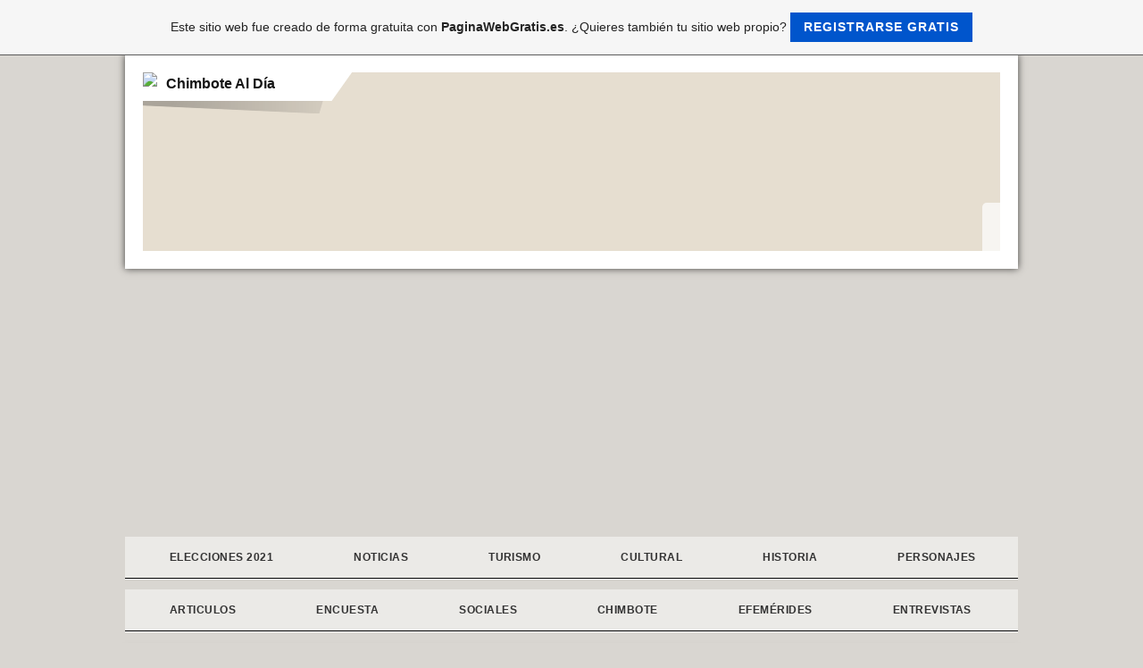

--- FILE ---
content_type: text/html; charset=ISO-8859-15
request_url: https://empendedor.es.tl/TURISMO.htm
body_size: 20723
content:
<!DOCTYPE html>    

<!--[if lt IE 7]> <html class="no-js lt-ie9 lt-ie8 lt-ie7" lang="es"> <![endif]-->
<!--[if IE 7]>    <html class="no-js lt-ie9 lt-ie8" lang="es"> <![endif]-->
<!--[if IE 8]>    <html class="no-js lt-ie9" lang="es"> <![endif]-->
<!--[if gt IE 8]><!--> <html lang="es"> <!--<![endif]-->
<head>
    <meta charset="utf-8" />
       <meta name="viewport" content="width=device-width, width=960" />
    <title>Chimbote En La Web - TURISMO</title>
    <link rel="stylesheet" type="text/css" href="//theme.webme.com/designs/clean/css/default3.css" />
            <script type="text/javascript">
        var dateTimeOffset = new Date().getTimezoneOffset();
        
        function getElementsByClassNameLocalTimeWrapper() {
            return document.getElementsByClassName("localtime");
        }
        
        (function () {
            var onload = function () {
                var elementArray = new Array();
                
                if (document.getElementsByClassName) {
                    elementArray = getElementsByClassNameLocalTimeWrapper();
                } else {
                    var re = new RegExp('(^| )localtime( |$)');
                    var els = document.getElementsByTagName("*");
                    for (var i=0,j=els.length; i<j; i++) {
                        if (re.test(els[i].className))
                            elementArray.push(els[i]);
                    }
                }
                
                for (var i = 0; i < elementArray.length; i++) {    
                    var timeLocal = new Date(parseInt(elementArray[i].getAttribute("data-timestamp")));
                    var hour = timeLocal.getHours();
                    var ap = "am";
                    if (hour > 11) {
                        ap = "pm";
                    }
                    else if (hour > 12) {
                        hour = hour - 12;
                    }
                    
                    var string = elementArray[i].getAttribute("data-template");
                    string = string.replace("[Y]", timeLocal.getFullYear());
                    string = string.replace("[m]", ('0' + (timeLocal.getMonth() + 1)).slice(-2));
                    string = string.replace("[d]", ('0' + timeLocal.getDate()).slice(-2));
                    string = string.replace("[H]", ('0' + timeLocal.getHours()).slice(-2));
                    string = string.replace("[g]", ('0' + hour).slice(-2));
                    string = string.replace("[i]", ('0' + timeLocal.getMinutes()).slice(-2));
                    string = string.replace("[s]", ('0' + timeLocal.getSeconds()).slice(-2));
                    string = string.replace("[a]", ap);
                    elementArray[i].childNodes[0].nodeValue = string;
                }
            };
            
            if (window.addEventListener)
                window.addEventListener("DOMContentLoaded", onload);
            else if (window.attachEvent)
                window.attachEvent("onload", onload);
        })();
        </script><link rel="canonical" href="https://empendedor.es.tl/TURISMO.htm" />
<link rel="icon" href="https://wtheme.webme.com/img/main/favicon.ico" type="image/x-icon">
<link rel="shortcut icon" type="image/x-icon" href="https://wtheme.webme.com/img/main/favicon.ico" />
<link type="image/x-icon" href="https://wtheme.webme.com/img/main/favicon.ico" />
<link href="https://wtheme.webme.com/img/main/ios_icons/apple-touch-icon.png" rel="apple-touch-icon" />
<link href="https://wtheme.webme.com/img/main/ios_icons/apple-touch-icon-76x76.png" rel="apple-touch-icon" sizes="76x76" />
<link href="https://wtheme.webme.com/img/main/ios_icons/apple-touch-icon-120x120.png" rel="apple-touch-icon" sizes="120x120" />
<link href="https://wtheme.webme.com/img/main/ios_icons/apple-touch-icon-152x152.png" rel="apple-touch-icon" sizes="152x152" />
<meta name="description" content="P&#225;gina sociocultural e informativa de la ciudad de Chimbote y la regi&#243;n Ancash." />
<meta name="keywords" content="turismo en chimbote, hoteles de chimbote, empresas de chimbote, diversion en chimbote, discotecas, playas.directorio telefonico, deporte, cultura,  historia de chimbote.actualidad, moda, espect&#225;culo." />
<meta name="author" content="Juan  Bazan" />
<meta name="robots" content="index,follow" />
<meta property="og:title" content="Chimbote En La Web - TURISMO" />
<meta property="og:image" content="https://theme.webme.com/designs/clean/screen.jpg" />
<meta name="google-adsense-platform-account" content="ca-host-pub-1483906849246906">
<meta name="google-adsense-account" content="ca-pub-6031514204455951"><script>
    function WebmeLoadAdsScript() {
    function loadGA() {
        if (!document.querySelector('script[src*="pagead2.googlesyndication.com"]')) {
            let script = document.createElement('script');
            script.async = true;
            script.src = "//pagead2.googlesyndication.com/pagead/js/adsbygoogle.js?client=ca-pub-6031514204455951&host=ca-host-pub-1483906849246906";
            script.setAttribute('data-ad-host', 'ca-host-pub-1483906849246906');
            script.setAttribute('data-ad-client', 'ca-pub-6031514204455951');
            script.crossOrigin = 'anonymous';
            document.body.appendChild(script);
        }
    }        ['CookieScriptAcceptAll', 'CookieScriptAccept', 'CookieScriptReject', 'CookieScriptClose', 'CookieScriptNone'].forEach(function(event) {
            window.addEventListener(event, function() {
                loadGA();
            });
        });

        let adStorageStatus = null;
        
        if (window.dataLayer && Array.isArray(window.dataLayer)) {
            for (let i = window.dataLayer.length - 1; i >= 0; i--) {
                const item = window.dataLayer[i];
                
                // it always sets a 'default' in our case that will always be 'denied', we only want to check for the 'consent update'
                if (item && typeof item === 'object' && typeof item.length === 'number' && item[0] === 'consent' && item[1] === 'update' && item[2] && typeof item[2].ad_storage === 'string') {
                    adStorageStatus = item[2].ad_storage;
                    break; 
                }
            }
    
            if (adStorageStatus === 'granted') {
                loadGA();
            } 
            else if (adStorageStatus === 'denied') {
                loadGA();
            }
        }
    }
</script><script>
    document.addEventListener('DOMContentLoaded', function() {
        WebmeLoadAdsScript();
        window.dispatchEvent(new Event('CookieScriptNone'));
    });
</script>    <style type="text/css">
    #content {
        min-width: 1000px;
        min-height: 600px;        
    }
        #header-image {
        background-image: url('//img.webme.com/pic/e/empendedor/anigifparapaginaweb.gif');
    }
        #masthead #header-image {
        height: 200px;
    }
        #secondmenu a, #access a, #access li > b, #secondmenu li > b {
        background-image: url('//img.webme.com/pic/e/empendedor/Chimbotealdiafjj.png');
    }
    
    #secondmenu li > b {
        color: #333333;
        display: block;
        line-height: 40px;
        padding: 0 35px 0 40px;
        text-decoration: none;
        background-repeat: no-repeat;
        background-position: 10px 50%;
    }
        #access li:hover > a,
    #access li > b:hover,
    #access a:focus {
        background-image: url('//theme.webme.com/designs/clean/arrows/gray_down.png');
    }    
    #access .active > a {
        background-image: url('//theme.webme.com/designs/clean/arrows/gray_down.png');
    }
    
    #access li > b {
        color: #333333;
        display: block;
        letter-spacing: 1px;
        line-height: 47px;
        margin-bottom: 12px;
        padding: 0 35px 0 50px;
        text-decoration: none;
        text-transform: uppercase;
        background-repeat: no-repeat;
        background-position: 20px 50%;
    }
    
        h1, h1 a {
        color: #141414;
    }
    #masthead #claim .site-description {
        color:#141414;
    }
        a {
        color: #0A62FA;
        text-decoration: none;
    }
       
    body {
        background-image: url('//img.webme.com/pic/e/empendedor/fb159.gif');
    } 
            </style>    
</head>
<body class="sidebar">
    <div id="stage">
        <div id="masthead">
            <div id="inner-masthead">
                <div id="claim">
                    <div id="inner-claim">
                        <img class="logo" src="//img.webme.com/pic/e/empendedor/Chimbotealdia.jpg">                        <div class="site-title"></div>
                        <div class="site-description">Chimbote Al D&#237;a</div>
                    </div>
                </div>
                <div id="header-image">
                </div>
                                <div id="likeButton">
                    <div id="fb-root"></div>
<script async defer crossorigin="anonymous" src="https://connect.facebook.net/en_US/sdk.js#xfbml=1&version=v11.0&appId=339062219495910"></script>
<div class="fb-like" data-href="http%3A%2F%2Fempendedor.es.tl" data-width="120" data-layout="button_count" data-action="like" data-size="small" data-share="false" ></div>                </div>
                            </div>
        </div>

          
        <div id="access">      
            <ul class="main-menu">
                
<li>
                    <a href="/ELECCIONES-2021.htm"><b>ELECCIONES 2021</b></a>
                    
                    </li>
<li>
                    <a href="/NOTICIAS.htm"><b>NOTICIAS</b></a>
                    <ul class="main-menu">
                            <li>
                            <a href="/Ampl%EDan-estado-de-emergencia-por-45-dias-m%E1s-en-las-provincias-del-Santa-y-Casma.htm">Ampl&#237;an estado de emergencia por 45 dias m&#225;s en las provincias del Santa y Casma</a>    
                            </li>                        

                            <li>
                            <a href="/Incendio-en-Chimbote-.htm">Incendio en Chimbote </a>    
                            </li>                        

                            <li>
                            <a href="/Ex-presidente-Toledo-en-Chimbote.htm">Ex presidente Toledo en Chimbote</a>    
                            </li>                        

                            <li>
                            <a href="/USP--ADQUIERE-VIDEOPROYECTORES-VALORIZADOS-EN-MEDIO-MILLON-DE-SOLES.htm">USP  ADQUIERE VIDEOPROYECTORES VALORIZADOS EN MEDIO MILLON DE SOLES</a>    
                            </li>                        

                            <li>
                            <a href="/Piden-ayuda-para-Chimbotana-condenada-en-EEUU.htm">Piden ayuda para Chimbotana condenada en EEUU</a>    
                            </li>                        

                            <li>
                            <a href="/Pretenden-cambiar-el-Escudo-de-Chimbote.htm">Pretenden cambiar el Escudo de Chimbote</a>    
                            </li>                        

                            <li>
                            <a href="/Denuncian-aparente-complicidad-de-los-Bancos-en-Robo.htm">Denuncian aparente complicidad de los Bancos en Robo</a>    
                            </li>                        

                            <li>
                            <a href="/LAS-55-MEJORES-UNIVERSIDADES-DEL-PERU.htm">LAS 55 MEJORES UNIVERSIDADES DEL PERU</a>    
                            </li>                        

                            <li>
                            <a href="/Conmocion-en-Chimbote.htm">Conmocion en Chimbote</a>    
                            </li>                        

                            <li>
                            <a href="/M%E1s-de-50-ni%F1os-estudian-en-un-mercado-hace-10-meses.htm">M&#225;s de 50 ni&#241;os estudian en un mercado hace 10 meses</a>    
                            </li>                        

                            <li>
                            <a href="/Asi-van-los-resultado-en-nuestra-encuesta.htm">Asi van los resultado en nuestra encuesta</a>    
                            </li>                        

                            <li>
                            <a href="/Exportaciones-acu%EDcolas-crecieron-39%25.htm">Exportaciones acu&#237;colas crecieron 39%</a>    
                            </li>                        

                            <li>
                            <a href="/PROPONEN-NO-REELECCI%D3N-DE-PRESIDENTES-Y-VICEPRESIDENTES-REGIONALES.htm">PROPONEN NO REELECCI&#211;N DE PRESIDENTES Y VICEPRESIDENTES REGIONALES</a>    
                            </li>                        

                            <li>
                            <a href="/Escucha-la-breve-comunicaci%F3n-y-saque-sus-conclusiones-.-.htm">Escucha la breve comunicaci&#243;n y saque sus conclusiones.</a>    
                            </li>                        

                            <li>
                            <a href="/Vivienda-afectada-por-Maretazo.htm">Vivienda afectada por Maretazo</a>    
                            </li>                        

                            <li>
                            <a href="/Arque%F3logo-Chimbotano-Jorge-Quijano-Rojas-es-designado-director-del-Proyecto-Arqueol%F3gico-Mocollope.htm">Arque&#243;logo Chimbotano Jorge Quijano Rojas es designado director del Proyecto Arqueol&#243;gico Mocollope</a>    
                            </li>                        

                            <li>
                            <a href="/Proponen-crear-el-D%EDa-Nacional-del-Turismo.htm">Proponen crear el D&#237;a Nacional del Turismo</a>    
                            </li>                        

                            <li>
                            <a href="/Ancash-tiene-en-sus-cuentas-741-millones-seg%FAn-el-MEF.htm">Ancash tiene en sus cuentas 741 millones seg&#250;n el MEF</a>    
                            </li>                        

                            <li>
                            <a href="/Indignaci%F3n-que-no-une.htm">Indignaci&#243;n que no une</a>    
                            </li>                        

                            <li>
                            <a href="/Nick-en-Chimbote-11-de-octubre.htm">Nick en Chimbote 11 de octubre</a>    
                            </li>                        

                            <li>
                            <a href="/Asaltan-bus-de-Am-e2-rica-Expres-en-Supe.htm">Asaltan bus de Am&#233;rica Expres en Supe</a>    
                            </li>                        

                            <li>
                            <a href="/Colectivo-choca-con-moto-Lineal-en-el-Carmen.htm">Colectivo choca con moto Lineal en el Carmen</a>    
                            </li>                        

                            <li>
                            <a href="/Chimbote-se-desangra-sin-que-las-autoridades-hagan-algo-por-evitarlo-.--.htm">Chimbote se desangra sin que las autoridades hagan algo por evitarlo. </a>    
                            </li>                        

                            <li>
                            <a href="/GRA-busca-operador-privado-para-terminal-de-Chimbote.htm">GRA busca operador privado para terminal de Chimbote</a>    
                            </li>                        

                            <li>
                            <a href="/Abogado-Arroyo-Guevara--aclara-al-diario-de-Chimbote-.htm">Abogado Arroyo Guevara  aclara al diario de Chimbote </a>    
                            </li>                        

                            <li>
                            <a href="/Empresario-denuncia-que-es-extorsionado.htm">Empresario denuncia que es extorsionado</a>    
                            </li>                        

                            <li>
                            <a href="/Reportaje-sobre-criminalidad-en-Chimbote-.htm">Reportaje sobre criminalidad en Chimbote </a>    
                            </li>                        

                            <li>
                            <a href="/Asalto-a-Caja-Trujillo.htm">Asalto a Caja Trujillo</a>    
                            </li>                        

                            <li>
                            <a href="/Proponen-usar-gravamen-en-obras-para-las-regiones.htm">Proponen usar gravamen en obras para las regiones</a>    
                            </li>                        

                            <li>
                            <a href="/-Sheyla-Bazalar-en-la-Voz-del-Peru.htm"> Sheyla Bazalar en la Voz del Peru</a>    
                            </li>                        

                            <li>
                            <a href="/Ministerio-P%FAblico-abre-investigaci%F3n-en-Chimbote%2C-por-la-matanza-de-delfines.htm">Ministerio P&#250;blico abre investigaci&#243;n en Chimbote, por la matanza de delfines</a>    
                            </li>                        

                            <li>
                            <a href="/Camar%F3grafo-graba-su-propia-muerte.htm">Camar&#243;grafo graba su propia muerte</a>    
                            </li>                        

                            <li>
                            <a href="/Proyecto-de-ley-busca-prevenir-los-delitos-en-motos-lineales.htm">Proyecto de ley busca prevenir los delitos en motos lineales</a>    
                            </li>                        

                            <li>
                            <a href="/Cae-ped%F3filo-que-secuestr%F3-a-dos-ni%F1as-en-el-P-.-J-.--3-de-octubre-en-Nvo-.--Chimbote.htm">Cae ped&#243;filo que secuestr&#243; a dos ni&#241;as en el P.J. 3 de octubre en Nvo. Chimbote</a>    
                            </li>                        

                            <li>
                            <a href="/VIDEO-.--Jack-Castillo-reaparece-en-la-televisi%F3n-y-admite-que-amenaz%F3-a-fiscal-asesinado.htm">VIDEO. Jack Castillo reaparece en la televisi&#243;n y admite que amenaz&#243; a fiscal asesinado</a>    
                            </li>                        

                            <li>
                            <a href="/Nace-robusto-beb-e2--con-casi-seis-kilos-de-peso.htm">Nace robusto beb&#233; con casi seis kilos de peso</a>    
                            </li>                        

                            <li>
                            <a href="/ven-muere-en-accidente-cuando-regresaba-de-balneario.htm">ven muere en accidente cuando regresaba de balneario</a>    
                            </li>                        

                            <li>
                            <a href="/Anonymous-Per%FA-hacke%F3-web-de-la-Presidencia-de-la-Rep%FAblica-d-.htm">Anonymous Per&#250; hacke&#243; web de la Presidencia de la Rep&#250;blica:</a>    
                            </li>                        

                            <li>
                            <a href="/detienen-a-mam%E1-acusada-de-envenenar-a-su-beb-e2--de-dos-a%F1os.htm">detienen a mam&#225; acusada de envenenar a su beb&#233; de dos a&#241;os</a>    
                            </li>                        

                            <li>
                            <a href="/ESCOLAR-CHIMBOTANO-OCUP%D3-EL-SEGUNDO-PUESTO-A-NIVEL-NACIONAL-EN-EL-X-CONCURSO-DE-MATEM%C1TICA.htm">ESCOLAR CHIMBOTANO OCUP&#211; EL SEGUNDO PUESTO A NIVEL NACIONAL EN EL X CONCURSO DE MATEM&#193;TICA</a>    
                            </li>                        

                            <li>
                            <a href="/El-Decreto-005-fue-declarado-inconstitucional-por-la-Corte-Suprema.htm">El Decreto 005 fue declarado inconstitucional por la Corte Suprema</a>    
                            </li>                        

                            <li>
                            <a href="/Proyecto-Parejas-imaginarias.htm">Proyecto Parejas imaginarias</a>    
                            </li>                        

                            <li>
                            <a href="/Pobladores-de-Asentamiento-Humano-La-Esperanza-Baja-protestan-en-frontis-de-la-Sub-Regi%F3n-Pac%EDfico-por-Obras-paralizadas.htm">Pobladores de Asentamiento Humano La Esperanza Baja protestan en frontis de la Sub Regi&#243;n Pac&#237;fico por Obras paralizadas</a>    
                            </li>                        

                            <li>
                            <a href="/MARTIN-PIZARRO-HIJO-DE-AGRICULTOR-SUFRE-GRAVE-ACCIDENTE-EN-TUNEL-DE-COISHCO.htm">MARTIN PIZARRO HIJO DE AGRICULTOR SUFRE GRAVE ACCIDENTE EN TUNEL DE COISHCO</a>    
                            </li>                        

                            <li>
                            <a href="/Montesinitos-lideraba-red-criminal-en-Ancash.htm">Montesinitos lideraba red criminal en Ancash</a>    
                            </li>                        

                            <li>
                            <a href="/Simpatizantes-de-C-e2-sar-%C1lvarez-realizaron-plant%F3n-en-exteriores-de-la-Dirincri.htm">Simpatizantes de C&#233;sar &#193;lvarez realizaron plant&#243;n en exteriores de la Dirincri</a>    
                            </li>                        

                            <li>
                            <a href="/Coliseo-Gran-Chavin-tiene-un-80%25-de-avance-financiero-y-un-20%25-de-avance-fisico.htm">Coliseo Gran Chavin tiene un 80% de avance financiero y un 20% de avance fisico</a>    
                            </li>                        

                            <li>
                            <a href="/El-precio-de-la-venganza-d--El-sicariato-detr%E1s-del-asesinato-de-Ezequiel-Nolasco.htm">El precio de la venganza: El sicariato detr&#225;s del asesinato de Ezequiel Nolasco</a>    
                            </li>                        

                            <li>
                            <a href="/Fredy-Ot%E1rola-es-involucrado-en-red-criminal-liderado-por-C-e2-sar-%C1lvarez.htm">Fredy Ot&#225;rola es involucrado en red criminal liderado por C&#233;sar &#193;lvarez</a>    
                            </li>                        

                            <li>
                            <a href="/Ben%EDtez-d---g-Todo-Chimbote-sabe-que-Ot%E1rola-buscaba-a-C-e2-sar-%C1lvarez-para-pedirle-apoyo-g-.htm">Ben&#237;tez: "Todo Chimbote sabe que Ot&#225;rola buscaba a C&#233;sar &#193;lvarez para pedirle apoyo"</a>    
                            </li>                        

                            <li>
                            <a href="/Descubren-tumba-milenaria-con-ni%F1a-sacrificada-en-Yaut%E0n-Casma.htm">Descubren tumba milenaria con ni&#241;a sacrificada en Yaut&#224;n Casma</a>    
                            </li>                        

                            <li>
                            <a href="/POLIC%CDA-ATRAP%D3-A-PIEZA-CLAVE-EN-CRIMEN-DE-EZEQUIEL-NOLASCO-.-.htm">POLIC&#205;A ATRAP&#211; A PIEZA CLAVE EN CRIMEN DE EZEQUIEL NOLASCO.</a>    
                            </li>                        

                            <li>
                            <a href="/Lavar-el-pollo-antes-de-cocinarlo-puede-ser-peligroso.htm">Lavar el pollo antes de cocinarlo puede ser peligroso</a>    
                            </li>                        

                            <li>
                            <a href="/El-peruano-Mario-Testino-fue-premiado-como-el-mejor-fot%F3grafo-del-mundo.htm">El peruano Mario Testino fue premiado como el mejor fot&#243;grafo del mundo</a>    
                            </li>                        

                            <li>
                            <a href="/Serenos-de-Nuevo-Chimbote-auxilian-a-operador-de-maquinaria-pesada-que-fue-aplastado-por-una-gr%FAa-.htm">Serenos de Nuevo Chimbote auxilian a operador de maquinaria pesada que fue aplastado por una gr&#250;a </a>    
                            </li>                        

                            <li>
                            <a href="/Autoridades-pol%EDticas-y-religiosas-ultiman-detalles-para-Ceremonia-de-Beatificaci%F3n.htm">Autoridades pol&#237;ticas y religiosas ultiman detalles para Ceremonia de Beatificaci&#243;n</a>    
                            </li>                        

                            <li>
                            <a href="/CIUDADANO-ESPA%D1OL-ES-ENCONTRADO-MUERTO-EN-SU-HABITACI%D3N-EN-NUEVO-CHIMBOTE.htm">CIUDADANO ESPA&#209;OL ES ENCONTRADO MUERTO EN SU HABITACI&#211;N EN NUEVO CHIMBOTE</a>    
                            </li>                        

                            <li>
                            <a href="/Capturan-a-integrantes-de-banda-de-delincuentes-Los-sanguinarios-de-Coishco.htm">Capturan a integrantes de banda de delincuentes Los sanguinarios de Coishco</a>    
                            </li>                        

                            <li>
                            <a href="/Fallecio-Julio-Cesar-el-Balerio.htm">Fallecio Julio Cesar el Balerio</a>    
                            </li>                        

                            <li>
                            <a href="/Fiscal%EDa-pide-diez-a%F1os-de-prisi%F3n-para-congresista-L%F3pez-C%F3rdova.htm">Fiscal&#237;a pide diez a&#241;os de prisi&#243;n para congresista L&#243;pez C&#243;rdova</a>    
                            </li>                        

                            <li>
                            <a href="/La-legisladora-de-Fuerza-Popular-Mar%EDa-L%F3pez-C%F3rdova-deslindo-tener-una-vinculaci%F3n-con-el-narcotr%E1fico-como-lo-dijo-el-soci%F3logo-Jaime-Antezana.htm">La legisladora de Fuerza Popular Mar&#237;a L&#243;pez C&#243;rdova deslindo tener una vinculaci&#243;n con el narcotr&#225;fico como lo dijo el soci&#243;logo Jaime Antezana</a>    
                            </li>                        

                            <li>
                            <a href="/Congreso-suspende-a-Modesto-Julca-por-120-d%EDas.htm">Congreso suspende a Modesto Julca por 120 d&#237;as</a>    
                            </li>                        

                            <li>
                            <a href="/Hermanos-salvan-de-morir-tras-impactar-veh%EDculo-contra-poste-de-luz.htm">Hermanos salvan de morir tras impactar veh&#237;culo contra poste de luz</a>    
                            </li>                        

                            <li>
                            <a href="/Candidato-de-Fuerza-Popular-sufre-Accidente-de-tr%E1nsito.htm">Candidato de Fuerza Popular sufre Accidente de tr&#225;nsito</a>    
                            </li>                        

                            <li>
                            <a href="/Personal-de-Seguridad-Ciudadana-patrulla-las-calles-y-cuida-al-ciudadano-para-que-aborde-su-veh%EDculo-de-manera-segura.htm">Personal de Seguridad Ciudadana patrulla las calles y cuida al ciudadano para que aborde su veh&#237;culo de manera segura</a>    
                            </li>                        

                            <li>
                            <a href="/Postulantes-a-94-plazas-de-coordinadores-de-local-de-votaci%F3n-deben-presentar-documentos.htm">Postulantes a 94 plazas de coordinadores de local de votaci&#243;n deben presentar documentos</a>    
                            </li>                        

                            <li>
                            <a href="/Realizan-Mega-operativo-para-evitar-fiestas-en-v%EDa-p%FAblica-en-Chimbote.htm">Realizan Mega operativo para evitar fiestas en v&#237;a p&#250;blica en Chimbote</a>    
                            </li>                        

                            <li>
                            <a href="/Capturan-a-sujeto-en-hostal-junto-a-menor-de-13-a%F1os.htm">Capturan a sujeto en hostal junto a menor de 13 a&#241;os</a>    
                            </li>                        

                            <li>
                            <a href="/Municipio-desalojar%E1-a-invasores-que-ocupan-terrenos-destinados-a-relleno-sanitario.htm">Municipio desalojar&#225; a invasores que ocupan terrenos destinados a relleno sanitario</a>    
                            </li>                        

                            <li>
                            <a href="/Decano-del-Colegio-de-Ingenieros-del-Santa-particip%F3-de-foro-junto-a-candidatos-a-la-presidencia-de-la-Rep%FAblica.htm">Decano del Colegio de Ingenieros del Santa particip&#243; de foro junto a candidatos a la presidencia de la Rep&#250;blica</a>    
                            </li>                        

                            <li>
                            <a href="/Hotel-de-mala-muerte-es-clausurado-y-tapiado-por-la-Municipalidad-Provincial-del-Santa.htm">Hotel de mala muerte es clausurado y tapiado por la Municipalidad Provincial del Santa</a>    
                            </li>                        

                            <li>
                            <a href="/Camara-de-Comercio-organiza-foro-electoral-para-el-8-y-9-de-marzo.htm">Camara de Comercio organiza foro electoral para el 8 y 9 de marzo</a>    
                            </li>                        

                            <li>
                            <a href="/Cientos-de-personas-fueron-beneficiadas-con-servicios-gratuitos-que-brinda-ACAF.htm">Cientos de personas fueron beneficiadas con servicios gratuitos que brinda ACAF</a>    
                            </li>                        

                            <li>
                            <a href="/Candidata-al-Congreso-Tania-Ruiz-recorri%F3-el-Mercado-Dos-de-Mayo.htm">Candidata al Congreso Tania Ruiz recorri&#243; el Mercado Dos de Mayo</a>    
                            </li>                        

                            <li>
                            <a href="/Candidato-al-Congreso-Luis-Chamorro-recorri%F3-el-mercado-Modelo-en-el-Centro-de-Chimbote.htm">Candidato al Congreso Luis Chamorro recorri&#243; el mercado Modelo en el Centro de Chimbote</a>    
                            </li>                        

                            <li>
                            <a href="/Exhortan-a-partidos-pol%EDticos-a-no-realizar-pintas-sin-autorizaci%F3n-en-paredes-con-lemas-de-seguridad-ciudadana.htm">Exhortan a partidos pol&#237;ticos a no realizar pintas sin autorizaci&#243;n en paredes con lemas de seguridad ciudadana</a>    
                            </li>                        

                            <li>
                            <a href="/Entregan-cebolla-gratis-en-el-distrito-de-Moro.htm">Entregan cebolla gratis en el distrito de Moro</a>    
                            </li>                        

                            <li>
                            <a href="/Continua-b%FAsqueda-de-joven-desaparecido-en-playa-Atahualpa.htm">Continua b&#250;squeda de joven desaparecido en playa Atahualpa</a>    
                            </li>                        

                            <li>
                            <a href="/SUNARP-brinda-facilidades-para-acceder-al-servicio-gratuito-de-%26%238220%3BAlerta-Registral%26%238221%3B.htm">SUNARP brinda facilidades para acceder al servicio gratuito de &#8220;Alerta Registral&#8221;</a>    
                            </li>                        

                            <li>
                            <a href="/Festiverano-Culebras-2016-se-realizar%E1-el-28-de-febrero.htm">Festiverano Culebras 2016 se realizar&#225; el 28 de febrero</a>    
                            </li>                        

                            <li>
                            <a href="/Enrique-Vargas-se-hace-cargo-de-gobierno-regional-ante-fuga-de-Waldo-Rios.htm">Enrique Vargas se hace cargo de gobierno regional ante fuga de Waldo Rios</a>    
                            </li>                        

                            <li>
                            <a href="/En-la-Semana-Turistica-de-Casma-se-realizo-con-exito-La-Voz-Casmena.htm">En la Semana Turistica de Casma se realizo con exito La Voz Casmena</a>    
                            </li>                        

                            <li>
                            <a href="/Mujer-inconsciente-por-beber-licor-en-exceso-fue-auxiliada-por-serenos.htm">Mujer inconsciente por beber licor en exceso fue auxiliada por serenos</a>    
                            </li>                        

                            <li>
                            <a href="/Elizabeth-Flores-inaugur%F3-local-de-campa%F1a-en-Chimbote.htm">Elizabeth Flores inaugur&#243; local de campa&#241;a en Chimbote</a>    
                            </li>                        

                            <li>
                            <a href="/Camaras-de-Seguridad-captan-accidente-de-Transito-que-dejo-tres-heridos.htm">Camaras de Seguridad captan accidente de Transito que dejo tres heridos</a>    
                            </li>                        

                            <li>
                            <a href="/Coordinadores-de-la-ODPE-Santa-realizan-labor-informativa-de-estas-elecciones-2016-en-las-5-provincias-de-su-jurisdiccion.htm">Coordinadores de la ODPE Santa realizan labor informativa de estas elecciones 2016 en las 5 provincias de su jurisdiccion</a>    
                            </li>                        

                            <li>
                            <a href="/Pescador-timbero-ataco-con-arma-blanca-a-colegial.htm">Pescador timbero ataco con arma blanca a colegial</a>    
                            </li>                        

                            <li>
                            <a href="/Alcalde-entrega-ayuda-a-damnificados-de-incendio-en-S%E1nchez-Milla-y-promete-el-saneamiento-f%EDsico-legal-de-sus-lotes.htm">Alcalde entrega ayuda a damnificados de incendio en S&#225;nchez Milla y promete el saneamiento f&#237;sico legal de sus lotes</a>    
                            </li>                        

                            <li>
                            <a href="/Alcalde-de-Chimbote-verific%F3-proceso-de-lotizaci%F3n-en-Asentamiento-Humano-Jes%FAs-de-Nazaret.htm">Alcalde de Chimbote verific&#243; proceso de lotizaci&#243;n en Asentamiento Humano Jes&#250;s de Nazaret</a>    
                            </li>                        

                            <li>
                            <a href="/Inauguran-pistas-y-complejo-deportivo-en-el-Pueblo-Joven-La-Uni%F3n.htm">Inauguran pistas y complejo deportivo en el Pueblo Joven La Uni&#243;n</a>    
                            </li>                        

                            <li>
                            <a href="/Con-actividades-celebran-dia-mundial-de-concientizacion-sobre-el-Autismo.htm">Con actividades celebran dia mundial de concientizacion sobre el Autismo</a>    
                            </li>                        

                            <li>
                            <a href="/Alcalde-Provincial-Gestiona-transferencia-de-308-hectareas-de-Chinecas-ante-SBN.htm">Alcalde Provincial Gestiona transferencia de 308 hectareas de Chinecas ante SBN</a>    
                            </li>                        

                            <li>
                            <a href="/Ivan-Hernandez-realizo-concurrida-caravana-en-Nuevo-Chimbote.htm">Ivan Hernandez realizo concurrida caravana en Nuevo Chimbote</a>    
                            </li>                        

                            <li>
                            <a href="/Dos-policias-de-transito-sufren-accidente-en-la-Av-.--Pardo-aparentemente-producto-de-un-despiste.htm">Dos policias de transito sufren accidente en la Av. Pardo aparentemente producto de un despiste</a>    
                            </li>                        

                            <li>
                            <a href="/Ex-mandatario-y-Candidato-Alejandro-Toledo-lleg%F3-a-Chimbote-y-se-anim%F3-a-manejar-el--g-cholob%FAs-g-.htm">Ex mandatario y Candidato Alejandro Toledo lleg&#243; a Chimbote y se anim&#243; a manejar el "cholob&#250;s"</a>    
                            </li>                        

                            <li>
                            <a href="/Impactantes-imagenes-del-terremoto-de-Ecuador-que-deja-233-muertos.htm">Impactantes imagenes del terremoto de Ecuador que deja 233 muertos</a>    
                            </li>                        

                            <li>
                            <a href="/Sicarios-asesinan-a-dirigente-de-Asentamiento-Humano-en-Nuevo-Chimbote.htm">Sicarios asesinan a dirigente de Asentamiento Humano en Nuevo Chimbote</a>    
                            </li>                        

                            <li>
                            <a href="/Cae-banda-criminal-los-Sanguinarios-de-Cambistas-en-Nuevo-Chimbote.htm">Cae banda criminal los Sanguinarios de Cambistas en Nuevo Chimbote</a>    
                            </li>                        

                            <li>
                            <a href="/UNS-inicia-trabajos-en-su-campus.htm">UNS inicia trabajos en su campus</a>    
                            </li>                        

                            <li>
                            <a href="/Instalaciones-del-Mercado-Modelo-son-un-peligro-para-el-publico-por-lo-que-seria-clausurado.htm">Instalaciones del Mercado Modelo son un peligro para el publico por lo que seria clausurado</a>    
                            </li>                        

                            <li>
                            <a href="/Desnaturalizada-madre-arroja-a-su-reci-e2-n-nacida-en-un-pozo-ciego.htm">Desnaturalizada madre arroja a su reci&#233;n nacida en un pozo ciego</a>    
                            </li>                        

                            <li>
                            <a href="/Controlan-incendio-de-pastizales-en-Villamar%EDa.htm">Controlan incendio de pastizales en Villamar&#237;a</a>    
                            </li>                        

                            <li>
                            <a href="/Ex-presidente-Alejandro-Toledo-llega-hoy-a-Chimbote.htm">Ex presidente Alejandro Toledo llega hoy a Chimbote</a>    
                            </li>                        

                            <li>
                            <a href="/ODPE_Santa-d--estas-son-las-razones-por-las-que-un-miembro-de-mesa-puede-presentar-una-excusa.htm">ODPE-Santa: estas son las razones por las que un miembro de mesa puede presentar una excusa</a>    
                            </li>                        

                            <li>
                            <a href="/Realizan-constataci%F3n-de-terrenos-de-la-Via-de-Evitamiento-propensos-a-ser-invadidos.htm">Realizan constataci&#243;n de terrenos de la Via de Evitamiento propensos a ser invadidos</a>    
                            </li>                        

                            <li>
                            <a href="/Taxista-salva-de-morir-luego-que-su-auto-fuese-inpactado-por-un-tr%E1iler-en-el-%F3valo-San-Pedro.htm">Taxista salva de morir luego que su auto fuese inpactado por un tr&#225;iler en el &#243;valo San Pedro</a>    
                            </li>                        

                            <li>
                            <a href="/Conductor-de-colectivo-pierde-el-control-e-impacta-a-patrullero-en-la-Avenida-Pardo.htm">Conductor de colectivo pierde el control e impacta a patrullero en la Avenida Pardo</a>    
                            </li>                        

                            <li>
                            <a href="/Levantan-orden-de-captura-que-pesaba-sobre-Waldo-Rios.htm">Levantan orden de captura que pesaba sobre Waldo Rios</a>    
                            </li>                        

                            <li>
                            <a href="/Incendio-consume-Local-Comunal-en-Pueblo-Joven-Dos-de-Junio.htm">Incendio consume Local Comunal en Pueblo Joven Dos de Junio</a>    
                            </li>                        

                            <li>
                            <a href="/Waldo-Rios-ofrece-traer-al-grupo-mexicano-Mana-para-Feria-Regional.htm">Waldo Rios ofrece traer al grupo mexicano Mana para Feria Regional</a>    
                            </li>                        

                            <li>
                            <a href="/Waldo-Rios-se-entrego-a-la-justicia-luego-de-once-dias-de-clandestinidad.htm">Waldo Rios se entrego a la justicia luego de once dias de clandestinidad</a>    
                            </li>                        

                            <li>
                            <a href="/Sujeto-fue-intervenido-por-Seguridad-Ciudadana-tras-agredir-a-su-pareja.htm">Sujeto fue intervenido por Seguridad Ciudadana tras agredir a su pareja</a>    
                            </li>                        

                            <li>
                            <a href="/Capturan-a-sujeto-que-se-robo-una-bocina-en-el-Casco-Urbano.htm">Capturan a sujeto que se robo una bocina en el Casco Urbano</a>    
                            </li>                        

                            <li>
                            <a href="/Candidatos-al-Congreso-por-Ancash-firmaran-acuerdo-por-la-seguridad-ciudadana.htm">Candidatos al Congreso por Ancash firmaran acuerdo por la seguridad ciudadana</a>    
                            </li>                        

                            <li>
                            <a href="/Por-enesima-vez-discoteca-Katana-es-clausurada-por-no-contar-con-licencia-y-permitir-el-ingreso-a-menores-de-edad.htm">Por enesima vez discoteca Katana es clausurada por no contar con licencia y permitir el ingreso a menores de edad</a>    
                            </li>                        

                            <li>
                            <a href="/Capturan-a-marcas-cuando-pretendian-robar-50-mil-soles-a-empresario.htm">Capturan a marcas cuando pretendian robar 50 mil soles a empresario</a>    
                            </li>                        

                            <li>
                            <a href="/Policia-de-carreteras-resulta-gravemente-herido-en-accidente-de-transito.htm">Policia de carreteras resulta gravemente herido en accidente de transito</a>    
                            </li>                        

                            <li>
                            <a href="/Denuncia-de-vecino-logro-retiro-inmediato-de-panel-publicitario-en-Plaza-Mayor-de-Nuevo-Chimbote.htm">Denuncia de vecino logro retiro inmediato de panel publicitario en Plaza Mayor de Nuevo Chimbote</a>    
                            </li>                        

                            <li>
                            <a href="/Hoy-se-llevo-a-cabo-debate-de-Candidatos-al-Congreso-por-Ancash.htm">Hoy se llevo a cabo debate de Candidatos al Congreso por Ancash</a>    
                            </li>                        

                            <li>
                            <a href="/Aclaran-que-Guardias-en-el-Hospital-Regional-EGB-es-solo-para-personal-nombrado.htm">Aclaran que Guardias en el Hospital Regional EGB es solo para personal nombrado</a>    
                            </li>                        

                            <li>
                            <a href="/Ivan-Hernandez-solicita-Exclusion-de-Alan-Garcia-por-Plagio.htm">Ivan Hernandez solicita Exclusion de Alan Garcia por Plagio</a>    
                            </li>                        

                            <li>
                            <a href="/En-abril-empezara-a-funcionar-Modulo-Corporativo-de-juzgado-de-paz-letrado-de-Familia.htm">En abril empezara a funcionar Modulo Corporativo de juzgado de paz letrado de Familia</a>    
                            </li>                        

                            <li>
                            <a href="/Sancionan-a-transportistas-por-invasion-de-ruta-y-fomentar-el-desorden.htm">Sancionan a transportistas por invasion de ruta y fomentar el desorden</a>    
                            </li>                        

                            <li>
                            <a href="/Hallan-cuerpo-de-joven-desaparecido-hace-cinco-dIas.htm">Hallan cuerpo de joven desaparecido hace cinco dIas</a>    
                            </li>                        

                            <li>
                            <a href="/Realizan-jornada-de-registro-y-desparasitacion-canina.htm">Realizan jornada de registro y desparasitacion canina</a>    
                            </li>                        

                            <li>
                            <a href="/El-candidato-al-Congreso-con-el-numero-3-por-APP-Ancash-Lombardo-Mautino-recorrio-el-Mercado-Dos-de-Mayo-en-medio-de-cientos-de-comerciantes-que-apoyan-su-candidatura.htm">El candidato al Congreso con el numero 3 por APP Ancash Lombardo Mautino recorrio el Mercado Dos de Mayo en medio de cientos de comerciantes que apoyan su candidatura</a>    
                            </li>                        

                            <li>
                            <a href="/Beneficencia-de-Chimbote-entrega-utiles-a-escolares-de-zona-rural.htm">Beneficencia de Chimbote entrega utiles a escolares de zona rural</a>    
                            </li>                        

                            <li>
                            <a href="/Ciudadano-extranjero-se-desnudo-en-Terminal-Terrestre-en-protesta-contra-empresa-de-transporte-Anita.htm">Ciudadano extranjero se desnudo en Terminal Terrestre en protesta contra empresa de transporte Anita</a>    
                            </li>                        

                            <li>
                            <a href="/Policia-es-asaltado-por-pandilleros-en-pleno-estado-de-emergencia.htm">Policia es asaltado por pandilleros en pleno estado de emergencia</a>    
                            </li>                        

                            <li>
                            <a href="/Candidata-al-Parlamento-Andino-Betty-Fernandez-Gallarday-recorrio-los-Distritos-de-la-Provincia-de-Pallasca.htm">Candidata al Parlamento Andino Betty Fernandez Gallarday recorrio los Distritos de la Provincia de Pallasca</a>    
                            </li>                        

                            <li>
                            <a href="/Incendio-en-pastizales-de-Villa-Maria-es-controlado-por-Bomberos.htm">Incendio en pastizales de Villa Maria es controlado por Bomberos</a>    
                            </li>                        

                            <li>
                            <a href="/Ordenan-prision-preventiva-para-peligroso-Kencho.htm">Ordenan prision preventiva para peligroso Kencho</a>    
                            </li>                        

                            <li>
                            <a href="/Multitudinario-cierre-de-Campana-de-Lombardo-Mautino.htm">Multitudinario cierre de Campana de Lombardo Mautino</a>    
                            </li>                        

                            <li>
                            <a href="/Confirman-dos-casos-de-gripe-AH1N1-y-cinco-de-Dengue-en-Hospital-Regional-EGB.htm">Confirman dos casos de gripe AH1N1 y cinco de Dengue en Hospital Regional EGB</a>    
                            </li>                        

                            <li>
                            <a href="/Mas-de-250-ninos-beneficiados-con-uniformes-y-zapatos-de-colegio-por-ONG-Acaf.htm">Mas de 250 ninos beneficiados con uniformes y zapatos de colegio por ONG Acaf</a>    
                            </li>                        

                            <li>
                            <a href="/Locales-son-sancionados-por-incumplir-ley-seca.htm">Locales son sancionados por incumplir ley seca</a>    
                            </li>                        

                            <li>
                            <a href="/Vendian-productos-vencidos-en-establecimiento-del-Terminal-Terrestre.htm">Vendian productos vencidos en establecimiento del Terminal Terrestre</a>    
                            </li>                        

                            <li>
                            <a href="/Ex-director-regional-de-trabajo-muere-victima-de-la-gripe-AH1N1-en-Chimbote.htm">Ex director regional de trabajo muere victima de la gripe AH1N1 en Chimbote</a>    
                            </li>                        

                            <li>
                            <a href="/Policias-de-transito-que-fueron-fotografiadas-en-Spa-fueron-sancionadas.htm">Policias de transito que fueron fotografiadas en Spa fueron sancionadas</a>    
                            </li>                        

                            <li>
                            <a href="/Patan-el-perro-que-sufrio-salvaje-ataque-de-pitbull-en-Chimbote-se-recupera.htm">Patan el perro que sufrio salvaje ataque de pitbull en Chimbote se recupera</a>    
                            </li>                        

                            <li>
                            <a href="/Transportistas-anuncian-paro-debido-a-papeletas-por-vigencia-de-circulacion.htm">Transportistas anuncian paro debido a papeletas por vigencia de circulacion</a>    
                            </li>                        

                            <li>
                            <a href="/Recomiendan-tomar-medidas-de-prevencion-para-evitar-contagiarse-de-temible-gripe-AH1N1.htm">Recomiendan tomar medidas de prevencion para evitar contagiarse de temible gripe AH1N1</a>    
                            </li>                        

                            <li>
                            <a href="/Ex-alcalde-de-Huaraz-Lombardo-Mautino-muere-en-accidente-de-transito.htm">Ex alcalde de Huaraz Lombardo Mautino muere en accidente de transito</a>    
                            </li>                        
</ul>
                    </li>
<li id="checked_menu">
                    <a href="/TURISMO.htm"><b>TURISMO</b></a>
                    <ul class="main-menu">
                            <li>
                            <a href="/Tesoro-Turistico-.htm">Tesoro Turistico </a>    
                            </li>                        

                            <li>
                            <a href="/Revista-Turistica-Cultural-Chimbote-Puerto-Querido.htm">Revista Turistica Cultural Chimbote Puerto Querido</a>    
                            </li>                        

                            <li>
                            <a href="/Playas.htm">Playas</a>    
                            </li>                        

                            <li>
                            <a href="/San-Pedrito-2012.htm">San Pedrito 2012</a>    
                            </li>                        

                            <li>
                            <a href="/San-Pedrito-2013.htm">San Pedrito 2013</a>    
                            </li>                        

                            <li>
                            <a href="/Chmbote-puerto-de-encanto.htm">Chmbote puerto de encanto</a>    
                            </li>                        

                            <li>
                            <a href="/Im%E1genes-de-Chimbote/index.htm"><b>Im&#225;genes de Chimbote</b></a>    
                            </li>                        

                            <li>
                            <a href="/San-Pedro-d--Un-vestigio-moche-cerca-de-Chimbote.htm">San Pedro: Un vestigio moche cerca de Chimbote</a>    
                            </li>                        

                            <li>
                            <a href="/El-Vivero-Forestal.htm">El Vivero Forestal</a>    
                            </li>                        

                            <li>
                            <a href="/Motociclistas-chimbotanos-dan-la-primera-vuelta-a-la-provincia-del-Santa.htm">Motociclistas chimbotanos dan la primera vuelta a la provincia del Santa</a>    
                            </li>                        

                            <li>
                            <a href="/Laguna-Willcacocha-.htm">Laguna Willcacocha </a>    
                            </li>                        

                            <li>
                            <a href="/Humedales-de-Villa-Maria.htm">Humedales de Villa Maria</a>    
                            </li>                        

                            <li>
                            <a href="/Esto-es-lo-que-ocurre-con-la-basura-que-dejas-en-las-playas.htm">Esto es lo que ocurre con la basura que dejas en las playas</a>    
                            </li>                        

                            <li>
                            <a href="/Chimbote-Puerto-Querido.htm">Chimbote Puerto Querido</a>    
                            </li>                        

                            <li>
                            <a href="/M%DASICA-CHIMBOTANA.htm">M&#218;SICA CHIMBOTANA</a>    
                            </li>                        

                            <li>
                            <a href="/El-Cebiche-naci%F2-en-la-rep%FAblica-peruana.htm">El Cebiche naci&#242; en la rep&#250;blica peruana</a>    
                            </li>                        

                            <li>
                            <a href="/Lunes-de-Shambar.htm">Lunes de Shambar</a>    
                            </li>                        

                            <li>
                            <a href="/Cevicheria-El-26.htm">Cevicheria El 26</a>    
                            </li>                        

                            <li>
                            <a href="/Peregrinacion-al-Cerro-de-la-Juventud-en-Semana-Santa.htm">Peregrinacion al Cerro de la Juventud en Semana Santa</a>    
                            </li>                        

                            <li>
                            <a href="/La-Causa-de-pescado-fue-declarado-plato-tipico-de-la-provincia-del-Santa.htm">La Causa de pescado fue declarado plato tipico de la provincia del Santa</a>    
                            </li>                        
</ul>
                    </li>
<li>
                    <a href="/CULTURAL.htm"><b>CULTURAL</b></a>
                    <ul class="main-menu">
                            <li>
                            <a href="/Jornadas-por-el-medio-ambiente.htm">Jornadas por el medio ambiente</a>    
                            </li>                        

                            <li>
                            <a href="/Presentaran-Libro-de-Fernando-Baz%E1n.htm">Presentaran Libro de Fernando Baz&#225;n</a>    
                            </li>                        

                            <li>
                            <a href="/Presentan-libro-panorama-Hist%F3rico-de-Chimbote.htm">Presentan libro panorama Hist&#243;rico de Chimbote</a>    
                            </li>                        

                            <li>
                            <a href="/Concurso-Fotogr%E1fico--g-Chimbote-Puerto-de-Ensue%F1o-g-.htm">Concurso Fotogr&#225;fico "Chimbote Puerto de Ensue&#241;o"</a>    
                            </li>                        

                            <li>
                            <a href="/M-.-P-.--de-Huaylas-entrega-medalla-de-la-ciudad-a-Fernando-Bazan-B-.-.htm">M.P. de Huaylas entrega medalla de la ciudad a Fernando Bazan B.</a>    
                            </li>                        

                            <li>
                            <a href="/VIigilia-por-el-medio-ambiente.htm">VIigilia por el medio ambiente</a>    
                            </li>                        

                            <li>
                            <a href="/Historiadores.htm">Historiadores</a>    
                            </li>                        

                            <li>
                            <a href="/Congresista-Maria-Magdalena-Lopez-asume-la-presidenncia-de-la-comiion-de-Cultura-del-Congreso.htm">Congresista Maria Magdalena Lopez asume la presidenncia de la comiion de Cultura del Congreso</a>    
                            </li>                        

                            <li>
                            <a href="/Presentan-Muestra-Individual-de-Sonia-Estrada-Ra%EDces-del-Per%FA.htm">Presentan Muestra Individual de Sonia Estrada Ra&#237;ces del Per&#250;</a>    
                            </li>                        

                            <li>
                            <a href="/EL-ESCRITOR-ESPA%D1OL%2C-CON-NACIONALIDAD-PERUANA%2C-ALBERTO-CASADO-ALONSO%2C-PRESENTAR%C1-SU-LIBRO%3B--g-EL-RETORNO-DE-LOS-INMORTALES-g-.htm">EL ESCRITOR ESPA&#209;OL, CON NACIONALIDAD PERUANA, ALBERTO CASADO ALONSO, PRESENTAR&#193; SU LIBRO; "EL RETORNO DE LOS INMORTALES"</a>    
                            </li>                        
</ul>
                    </li>
<li>
                    <a href="/HISTORIA.htm"><b>HISTORIA</b></a>
                    <ul class="main-menu">
                            <li>
                            <a href="/La-Cruz-de-la-Paz.htm">La Cruz de la Paz</a>    
                            </li>                        

                            <li>
                            <a href="/Lo-que-un-dia-fue.htm">Lo que un dia fue</a>    
                            </li>                        

                            <li>
                            <a href="/El-Malecon-Grau.htm">El Malecon Grau</a>    
                            </li>                        

                            <li>
                            <a href="/Cronica-de-un-viaje-en-Tren-de-Chimbote-a-Huallanca.htm">Cronica de un viaje en Tren de Chimbote a Huallanca</a>    
                            </li>                        

                            <li>
                            <a href="/151a%F1os-de-la-creacion-pol%ECtica-de-Pallasca-1861_2012.htm">151a&#241;os de la creacion pol&#236;tica de Pallasca 1861-2012</a>    
                            </li>                        

                            <li>
                            <a href="/La-formacion-de-Conchucos-en-la-Region-Ancash.htm">La formacion de Conchucos en la Region Ancash</a>    
                            </li>                        

                            <li>
                            <a href="/Celebraci%F2n-de-los-151-a%F1os-de-la-creacion-pol%ECca-de-la-provincia-de-Pallasca.htm">Celebraci&#242;n de los 151 a&#241;os de la creacion pol&#236;ca de la provincia de Pallasca</a>    
                            </li>                        

                            <li>
                            <a href="/La-Fiesta-Gallega-de-Chimbote.htm">La Fiesta Gallega de Chimbote</a>    
                            </li>                        

                            <li>
                            <a href="/LA-HISTORIA-DE-SAN-PEDRITO-Y-NO-DE-SAN-PEDRO.htm">LA HISTORIA DE SAN PEDRITO Y NO DE SAN PEDRO</a>    
                            </li>                        

                            <li>
                            <a href="/Los-primeros-nombres-de-las-calles-de-Chimbote.htm">Los primeros nombres de las calles de Chimbote</a>    
                            </li>                        

                            <li>
                            <a href="/PROCESO-PARLAMENTARIO-DE-LA-CREACI%D3N-POL%CDTICA-DEL-DISTRITO-DE-CHIMBOTE.htm">PROCESO PARLAMENTARIO DE LA CREACI&#211;N POL&#205;TICA DEL DISTRITO DE CHIMBOTE</a>    
                            </li>                        

                            <li>
                            <a href="/EL-SE%D1OR-ROBALO-QUE-SE-PESCABA-EN-CHIMBOTE.htm">EL SE&#209;OR ROBALO QUE SE PESCABA EN CHIMBOTE</a>    
                            </li>                        

                            <li>
                            <a href="/La-Invacion-chilena-en-Chimbote.htm">La Invacion chilena en Chimbote</a>    
                            </li>                        
</ul>
                    </li>
<li>
                    <a href="/PERSONAJES.htm"><b>PERSONAJES</b></a>
                    <ul class="main-menu">
                            <li>
                            <a href="/-F-e2-lix-%C1lvarez-Brun.htm"> F&#233;lix &#193;lvarez Brun</a>    
                            </li>                        

                            <li>
                            <a href="/Luis-Banchero-Rossi-.htm">Luis Banchero Rossi </a>    
                            </li>                        
</ul>
                    </li>
<li>
                    <a href="/ARTICULOS.htm"><b>ARTICULOS</b></a>
                    <ul class="main-menu">
                            <li>
                            <a href="/Desaparecidos-por-Grupo-Colina.htm">Desaparecidos por Grupo Colina</a>    
                            </li>                        

                            <li>
                            <a href="/Subasta-del-Hotel-de-Turistas.htm">Subasta del Hotel de Turistas</a>    
                            </li>                        

                            <li>
                            <a href="/Hacia-el-rescate-de-la-Historia-de-Chimbote.htm">Hacia el rescate de la Historia de Chimbote</a>    
                            </li>                        

                            <li>
                            <a href="/%BFQue-pasa-con-Chinecas-f-.htm">&#191;Que pasa con Chinecas?</a>    
                            </li>                        

                            <li>
                            <a href="/Justicia-Divina.htm">Justicia Divina</a>    
                            </li>                        

                            <li>
                            <a href="/Hospital-de-los-pobre-en-2-de-mayo-.htm">Hospital de los pobre en 2 de mayo </a>    
                            </li>                        

                            <li>
                            <a href="/Marcha-contra-la-violencia-en-Ancash.htm">Marcha contra la violencia en Ancash</a>    
                            </li>                        

                            <li>
                            <a href="/Alvarez-Pretende-silenciarnos.htm">Alvarez Pretende silenciarnos</a>    
                            </li>                        

                            <li>
                            <a href="/%BFTienes-un-fanpage-para-tu-empresa-pero-no-sabes-c%F3mo-hacer-para-que-tus-seguidores-se-identifiquen-m%E1s-con-tu-marca-f--Te-dejamos-algunos-tips-.-.htm">&#191;Tienes un fanpage para tu empresa pero no sabes c&#243;mo hacer para que tus seguidores se identifiquen m&#225;s con tu marca? Te dejamos algunos tips.</a>    
                            </li>                        

                            <li>
                            <a href="/Hist%F3rica-captura-de-Abimael-Guzm%E1n-cumple-hoy-21-a%F1os.htm">Hist&#243;rica captura de Abimael Guzm&#225;n cumple hoy 21 a&#241;os</a>    
                            </li>                        

                            <li>
                            <a href="/Podr%E1-el-dinero-comprarlo-todo-f-.htm">Podr&#225; el dinero comprarlo todo?</a>    
                            </li>                        

                            <li>
                            <a href="/A-Recuperar-la-Justicia-la-Paz-y-la-Seguridad-.htm">A Recuperar la Justicia la Paz y la Seguridad </a>    
                            </li>                        

                            <li>
                            <a href="/El-Alcalde-que-quiso-perpetuarse-en-monumento-a-la-familia-.-.htm">El Alcalde que quiso perpetuarse en monumento a la familia.</a>    
                            </li>                        

                            <li>
                            <a href="/El-sem%E1foro%2C-100-a%F1os-de-regular-el-tr%E1nsito.htm">El sem&#225;foro, 100 a&#241;os de regular el tr&#225;nsito</a>    
                            </li>                        

                            <li>
                            <a href="/Los-Peces-del-Escudo-de-Chimbote.htm">Los Peces del Escudo de Chimbote</a>    
                            </li>                        

                            <li>
                            <a href="/Denominacion-de-origen-del-Pisco-de-Moro-Y-Motocachi.htm">Denominacion de origen del Pisco de Moro Y Motocachi</a>    
                            </li>                        

                            <li>
                            <a href="/La-Luna-negra-en-el-Escudo-de-Chimbote.htm">La Luna negra en el Escudo de Chimbote</a>    
                            </li>                        
</ul>
                    </li>
<li>
                    <a href="/ENCUESTA.htm"><b>ENCUESTA</b></a>
                    <ul class="main-menu">
                            <li>
                            <a href="/Beneficencia-Publica-de-Chimbote-crea-el-Programa-de-ahorro-familiar.htm">Beneficencia Publica de Chimbote crea el Programa de ahorro familiar</a>    
                            </li>                        
</ul>
                    </li>
<li>
                    <a href="/SOCIALES.htm"><b>SOCIALES</b></a>
                    <ul class="main-menu">
                            <li>
                            <a href="/La-reina-del-hombre-casado.htm">La reina del hombre casado</a>    
                            </li>                        

                            <li>
                            <a href="/17-Aniversario-Cl%EDnica-Robles.htm">17 Aniversario Cl&#237;nica Robles</a>    
                            </li>                        

                            <li>
                            <a href="/Desfile-por-aniversario-de-la-Polic%EDa-Nacional-.-.htm">Desfile por aniversario de la Polic&#237;a Nacional.</a>    
                            </li>                        

                            <li>
                            <a href="/Cronica-Fotogr%E1fica-de-un-oleaje-an%F3malo.htm">Cronica Fotogr&#225;fica de un oleaje an&#243;malo</a>    
                            </li>                        

                            <li>
                            <a href="/Celebrando-los-30-a%F1os-de-aniversario-de-Agua-Marina.htm">Celebrando los 30 a&#241;os de aniversario de Agua Marina</a>    
                            </li>                        

                            <li>
                            <a href="/Simulacro-de-sismo-ser%E1-en-la-noche.htm">Simulacro de sismo ser&#225; en la noche</a>    
                            </li>                        

                            <li>
                            <a href="/Desesperada-madre-pide-ayuda-para-realizar-trasplante-de-intestino-a-su-hijo.htm">Desesperada madre pide ayuda para realizar trasplante de intestino a su hijo</a>    
                            </li>                        
</ul>
                    </li>
<li>
                    <a href="/CHIMBOTE.htm"><b>CHIMBOTE</b></a>
                    <ul class="main-menu">
                            <li>
                            <a href="/Ciudad.htm">Ciudad</a>    
                            </li>                        

                            <li>
                            <a href="/Chimbote-Clima.htm">Chimbote Clima</a>    
                            </li>                        

                            <li>
                            <a href="/Chimbote-Poblacion.htm">Chimbote Poblacion</a>    
                            </li>                        

                            <li>
                            <a href="/Cultura-y-Religion.htm">Cultura y Religion</a>    
                            </li>                        

                            <li>
                            <a href="/Chimbote-Universidades.htm">Chimbote Universidades</a>    
                            </li>                        

                            <li>
                            <a href="/Chimbote-Historia.htm">Chimbote Historia</a>    
                            </li>                        

                            <li>
                            <a href="/Chimbote-Econom%ECa.htm">Chimbote Econom&#236;a</a>    
                            </li>                        
</ul>
                    </li>
<li>
                    <a href="/EFEM%C9RIDES.htm"><b>EFEM&#201;RIDES</b></a>
                    <ul class="main-menu">
                            <li>
                            <a href="/Un-d%EDa-como-hoy-d--En-1880-d--Soldados-chilenos-destruyen-locomotoras-y-saquean-la-ciudad.htm">Un d&#237;a como hoy: En 1880: Soldados chilenos destruyen locomotoras y saquean la ciudad</a>    
                            </li>                        

                            <li>
                            <a href="/En-1966-se-aprueba-el-escudo-oficial-de-Chimbote-cuya-autora-fue-Carmela-Elvira-Flores-C-e2-sar.htm">En 1966 se aprueba el escudo oficial de Chimbote cuya autora fue Carmela Elvira Flores C&#233;sar</a>    
                            </li>                        

                            <li>
                            <a href="/Un-d%EDa-como-hoy.htm">Un d&#237;a como hoy</a>    
                            </li>                        
</ul>
                    </li>
<li>
                    <a href="/ENTREVISTAS.htm"><b>ENTREVISTAS</b></a>
                    
                    </li>
                    

            </ul>
        </div>
        
    
        <div id="container">
        
            <div id="content">
            
                <div id="main">
                    <h1>TURISMO</h1>
                    <div style="text-align: center">
<p class="MsoNormal"><b style="mso-bidi-font-weight:normal"><span style="font-size:12.0pt;line-height:115%;font-family:&quot;Trebuchet MS&quot;,&quot;sans-serif&quot;">EL VIVERO FORESTAL PATRIMONIO ECOLOGICO DE CHIMBOTE<o:p></o:p></span></b></p>
<p class="MsoNormal" style="text-align: justify; "><span style="font-size:12.0pt;line-height:115%;font-family:
&quot;Trebuchet MS&quot;,&quot;sans-serif&quot;">Por: Hist. Fernando Baz&aacute;n Blas.<o:p></o:p></span></p>
<p class="MsoNormal" style="text-align: justify; "><span style="font-size:12.0pt;line-height:115%;font-family:
&quot;Trebuchet MS&quot;,&quot;sans-serif&quot;">El Vivero Forestal tiene hoy valor ecol&oacute;gico,&nbsp;considerado por acuerdo de Concejo de la Municipalidad Provincial del Santa N&deg; 078-92-MPS, de fecha 17 de septiembre de 1992, siendo alcalde el Ing. Alberto Alfaro Beltr&aacute;n,&nbsp;como &ldquo;Patrimonio ecol&oacute;gico de la ciudad de Chimbote&rdquo;.<o:p></o:p></span></p>
<p class="MsoNormal" style="text-align: justify; "><span style="font-size:12.0pt;line-height:115%;font-family:
&quot;Trebuchet MS&quot;,&quot;sans-serif&quot;">Debido a la contaminaci&oacute;n existente en nuestra ciudad, el Vivero Forestal&nbsp;se ha afirmado como el espacio de oxigenaci&oacute;n de Chimbote y consolidado como uno de los atractivos tur&iacute;sticos m&aacute;s importantes de esta parte del pa&iacute;s.<br />
</span></p>
<p class="MsoNormal"><span style="font-size:12.0pt;line-height:115%;font-family:
&quot;Trebuchet MS&quot;,&quot;sans-serif&quot;"> &nbsp;<o:p></o:p></span></p>
<p class="MsoNormal" style="text-align: left; "><strong><span style="font-size:12.0pt;line-height:115%;font-family:
&quot;Trebuchet MS&quot;,&quot;sans-serif&quot;">RECURSO TURISTICO DE CHIMBOTE</span></strong><span style="font-size:12.0pt;line-height:115%;font-family:
&quot;Trebuchet MS&quot;,&quot;sans-serif&quot;"><o:p></o:p></span></p>
<p class="MsoNormal" style="text-align: justify; "><span style="font-size:12.0pt;line-height:115%;font-family:
&quot;Trebuchet MS&quot;,&quot;sans-serif&quot;">Podemos decir que el Vivero Forestal es el mejor recurso tur&iacute;stico puesto en valor&nbsp;que tiene Chimbote se promociona en la p&aacute;gina Web de la Direcci&oacute;n de Comercio Exterior y Turismo de la Sub Regi&oacute;n Pac&iacute;fico y directamente&nbsp;a los turistas mediante folletos y tr&iacute;pticos distribuidos en la caseta del Terminal Terrestre.<o:p></o:p></span></p>
<p style="text-align: justify; "><span style="font-size: medium; ">El Vivero Forestal se ha convertido en un producto tur&iacute;stico de primera calidad que debe ser incluido en los paquetes tur&iacute;sticos de las agencias de turismo. <a target="_self" href="http://empendedor.es.tl/El-Vivero-Forestal-.htm"><span style="color: rgb(255, 0, 0); ">Leer mas</span></a></span><br />
<b style="mso-bidi-font-weight:
normal"><span style="font-size:12.0pt;line-height:115%;font-family:&quot;Trebuchet MS&quot;,&quot;sans-serif&quot;"> </span></b></p>
<p style="text-align: center; "><b style="mso-bidi-font-weight:
normal"><span style="font-size:12.0pt;line-height:115%;font-family:&quot;Trebuchet MS&quot;,&quot;sans-serif&quot;"><br />
</span></b><b style="mso-bidi-font-weight:
normal"><span style="font-size:12.0pt;line-height:115%;font-family:&quot;Trebuchet MS&quot;,&quot;sans-serif&quot;"><img width="520" height="298" alt="" src="http://donbodega.pe/wp-content/uploads/2013/03/viajealperu2006037.jpg" /><br />
</span></b></p>
<hr />
<h3 style="text-align: center; "><b style="mso-bidi-font-weight:
normal"><span style="font-size:12.0pt;line-height:115%;font-family:&quot;Trebuchet MS&quot;,&quot;sans-serif&quot;"><br />
<br />
</span></b><b style="mso-bidi-font-weight:
normal"><span style="font-size:12.0pt;line-height:115%;font-family:&quot;Trebuchet MS&quot;,&quot;sans-serif&quot;">&ldquo;LA RELACI&Oacute;N POL&Iacute;TICO-CULTURAL DE LOS PUEBLOS DE LA&nbsp;SUB REGI&Oacute;N PAC&Iacute;FICO (ANCASH),&nbsp;CUENTA CON M&Aacute;S DE CINCO MIL A&Ntilde;OS&rdquo;</span></b></h3>
<p class="MsoNormal" align="center" style="text-align:center"><b style="mso-bidi-font-weight:
normal"><span style="font-size:12.0pt;line-height:115%;font-family:&quot;Trebuchet MS&quot;,&quot;sans-serif&quot;"><o:p></o:p></span></b></p>
<p class="MsoNormal"><span style="font-size:12.0pt;line-height:115%;font-family:
&quot;Trebuchet MS&quot;,&quot;sans-serif&quot;"><o:p></o:p></span></p>
<p style="text-align: center;" class="MsoBodyText"><object width="450" height="250">
<param value="http://www.youtube.com/v/R6dAbPruh1Q&amp;hl=es_ES&amp;fs=1&amp;color1=0x2b405b&amp;color2=0x6b8ab6&amp;border=1" name="movie" />
<param value="true" name="allowFullScreen" />
<param value="always" name="allowscriptaccess" /><embed width="450" height="250" src="http://www.youtube.com/v/R6dAbPruh1Q&amp;hl=es_ES&amp;autoplay=1&amp;color1=0x2b405b&amp;color2=0x6b8ab6&amp;border=1" type="application/x-shockwave-flash" allowscriptaccess="always" allowfullscreen="true"></embed></object></p>
</div>
<p class="MsoNormal" style="text-align: justify; "><span style="font-size:12.0pt;line-height:115%;font-family:
&quot;Trebuchet MS&quot;,&quot;sans-serif&quot;">Dr. Lorenzo Samaniego, conocemos su amplia y larga trayectoria en la investigaci&oacute;n arqueol&oacute;gica de nuestra regi&oacute;n, &iquest;podr&iacute;a explicarnos la importancia de la misma en el contexto nacional?<o:p></o:p></span></p>
<p class="MsoNormal" style="text-align: justify; "><span style="font-size:12.0pt;line-height:115%;font-family:
&quot;Trebuchet MS&quot;,&quot;sans-serif&quot;">Circunstancialmente, en 1969, con el Dr. Alberto Bueno Mendoza, amigo y colega, y el Dr. Arturo Jim&eacute;nez Borja, a la saz&oacute;n Sub Director de la Casa de la Cultura del Per&uacute;, iniciamos la recuperaci&oacute;n arqueol&oacute;gica de Sech&iacute;n. Entre 1971 a 1974 y 1980 a 1985, dirig&iacute; la puesta en valor del citado monumento gracias al apoyo econ&oacute;mico de CRYRZA u ORDEZA, gestionado con Jim&eacute;nez Borja; de SIDERPER&Uacute; y la Fundaci&oacute;n Volkswagenwerk de Alemania, por gesti&oacute;n del profesor Hans Leussink, Bundesminister A.D. Adem&aacute;s se construy&oacute; el Museo Regional de Casma &ldquo;Max Uhle&rdquo;, que inauguramos el 25 de agosto de 1984.<o:p></o:p></span></p>
<div style="text-align: justify; "><span style="font-size:12.0pt;line-height:115%;font-family:&quot;Trebuchet MS&quot;,&quot;sans-serif&quot;;
mso-fareast-font-family:Calibri;mso-fareast-theme-font:minor-latin;mso-bidi-font-family:
&quot;Times New Roman&quot;;mso-bidi-theme-font:minor-bidi;mso-ansi-language:ES-PE;
mso-fareast-language:EN-US;mso-bidi-language:AR-SA">Los trabajos de investigaci&oacute;n arrojaron como resultado que Sech&iacute;n no ten&iacute;a influencia Chav&iacute;n, sino que hab&iacute;a sido el centro de una cultura coste&ntilde;a, que denomin&eacute; &ldquo;Sech&iacute;n&rdquo;, y cuya &aacute;rea de desarrollo comprendi&oacute; desde el r&iacute;o Santa al norte, y hasta el r&iacute;o Pativilca al sur. Sech&iacute;n, con cuatro mil a&ntilde;os de antig&uuml;edad, contribuy&oacute; a la formaci&oacute;n del tercer momento de desarrollo cultural en Ancash, que se conoce como cultura Chav&iacute;n, de tres mil a&ntilde;os de antig&uuml;edad. Para la explicaci&oacute;n de la arquitectura y el arte mural de Sech&iacute;n, nos sirvieron los trabajos de Terence Grieder y Alberto Bueno en la zona arqueol&oacute;gica de La Galgada (Tauca-Pallasca), cuya antig&uuml;edad es de cinco mil a&ntilde;os, adem&aacute;s de reconocer que Sech&iacute;n fue la prolongaci&oacute;n y el desarrollo de este primer momento cultural, que sent&oacute; las bases de la civilizaci&oacute;n en el &aacute;rea central andina.<a target="_self" href="http://empendedor.es.tl/Tesoro-Turistico-.htm">Leer mas</a><br />
</span></div>
<span style="font-size:12.0pt;line-height:115%;font-family:&quot;Trebuchet MS&quot;,&quot;sans-serif&quot;;
mso-fareast-font-family:Calibri;mso-fareast-theme-font:minor-latin;mso-bidi-font-family:
&quot;Times New Roman&quot;;mso-bidi-theme-font:minor-bidi;mso-ansi-language:ES-PE;
mso-fareast-language:EN-US;mso-bidi-language:AR-SA"> <br style="mso-special-character:line-break" />
<!--[if !supportLineBreakNewLine]--> <hr />
<p class="MsoNormal" style="text-align:justify"><span style="font-size:12.0pt;
line-height:115%;font-family:&quot;Trebuchet MS&quot;,&quot;sans-serif&quot;"><br />
</span></p>
<p class="MsoNormal" style="text-align: center; "><span style="font-size:12.0pt;
line-height:115%;font-family:&quot;Trebuchet MS&quot;,&quot;sans-serif&quot;"><b style="mso-bidi-font-weight:normal">HUMEDALES DE VILLA MARIA</b>&nbsp;<o:p></o:p></span></p>
<p class="MsoNormal" style="text-align:justify"><span style="font-size:12.0pt;
line-height:115%;font-family:&quot;Trebuchet MS&quot;,&quot;sans-serif&quot;">1. LOS HUMEDALES DE VILLA MAR&Iacute;A:&nbsp;<o:p></o:p></span></p>
<p class="MsoNormal" style="text-align: justify; "><span style="font-size:12.0pt;line-height:115%;font-family:
&quot;Trebuchet MS&quot;,&quot;sans-serif&quot;">Son humedales costeros altamente productivos y con gran riqueza biol&oacute;gica, que le otorgan calidad esc&eacute;nica importante al sector (posee variedad de flora y fauna), est&aacute;n ubicados en la parte baja del valle del r&iacute;o Lacramarca ocupando un &aacute;rea aproximada de 1 192 Has. Se emplaza en el departamento de Ancash entre los distritos de Chimbote y Nuevo Chimbote.<br />
</span></p>
<p class="MsoNormal"><span style="font-size:12.0pt;line-height:115%;font-family:
&quot;Trebuchet MS&quot;,&quot;sans-serif&quot;"> &nbsp;<br />
<o:p></o:p></span><span style="font-size:12.0pt;line-height:115%;font-family:
&quot;Trebuchet MS&quot;,&quot;sans-serif&quot;">2. PROBLEM&Aacute;TICA:<o:p></o:p></span></p>
<p class="MsoNormal" style="text-align:justify"><span style="font-size:12.0pt;
line-height:115%;font-family:&quot;Trebuchet MS&quot;,&quot;sans-serif&quot;">Los Humedales de Villa Mar&iacute;a, presentan una realidad Bioclim&aacute;tica grave, puesto que el entorno ecol&oacute;gico&nbsp;adyacente a &eacute;sta se encuentra en un estado de emergencia, asimismo la Calidad ambiental de la Ciudad de Chimbote est&aacute; cada vez m&aacute;s en decadencia debido a la destrucci&oacute;n de una de las fuentes m&aacute;s importantes de purificaci&oacute;n para esta urbe, al existir una constante agresi&oacute;n sobre ellos debido a las presiones del crecimiento urbano traducidas en acciones de eliminaci&oacute;n f&iacute;sica (relleno, desecamiento) o contaminaci&oacute;n (arrojo de basura, descarga de aguas negras), entre otras, exigiendo esta &uacute;ltima una inmediata soluci&oacute;n.<o:p></o:p></span><span style="font-size:12.0pt;
line-height:115%;font-family:&quot;Trebuchet MS&quot;,&quot;sans-serif&quot;"><br />
<br />
3.PROPUESTA:<br />
<br />
Ante esta problem&aacute;tica, se plantea una alternativa de soluci&oacute;n, de vocaci&oacute;n eco-tur&iacute;stica recreacional concebida como un equipamiento urbano - arquitect&oacute;nico que aminore la contaminaci&oacute;n, genere empleo y mejore el entorno urbano, articulando al contexto urbano con la participaci&oacute;n activa de la poblaci&oacute;n como actores principales del aprovechamiento sostenible, desarrollo sustentable y despegue econ&oacute;mico del sector.<o:p></o:p></span></p>
<span style="font-size:12.0pt;line-height:115%;font-family:&quot;Trebuchet MS&quot;,&quot;sans-serif&quot;;
mso-fareast-font-family:Calibri;mso-fareast-theme-font:minor-latin;mso-bidi-font-family:
&quot;Times New Roman&quot;;mso-bidi-theme-font:minor-bidi;mso-ansi-language:ES-PE;
mso-fareast-language:EN-US;mso-bidi-language:AR-SA">Dicho equipamiento es el&nbsp;Centro Recreativo Ecotur&iacute;stico &ldquo;Humedales de Villa Mar&iacute;a.<br />
<br />
Por Arq &nbsp;Richard Vilela J&aacute;cobo<br />
</span><br />
<br />
</span>
<div style="text-align: center; "><span style="font-size:12.0pt;line-height:115%;font-family:&quot;Trebuchet MS&quot;,&quot;sans-serif&quot;;
mso-fareast-font-family:Calibri;mso-fareast-theme-font:minor-latin;mso-bidi-font-family:
&quot;Times New Roman&quot;;mso-bidi-theme-font:minor-bidi;mso-ansi-language:ES-PE;
mso-fareast-language:EN-US;mso-bidi-language:AR-SA"><img width="490" height="487" alt="" src="https://img.webme.com/pic/e/empendedor/kk.png" /> <!--[endif]--></span></div>
<br />
<hr />
<br />
<p class="MsoNormal"><strong><span style="font-size:12.0pt;line-height:115%;font-family:
&quot;Trebuchet MS&quot;,&quot;sans-serif&quot;">AGENCIA DE TURISMO WHITE ISLAND</span></strong><span style="font-size:12.0pt;line-height:115%;font-family:
&quot;Trebuchet MS&quot;,&quot;sans-serif&quot;">&nbsp;<o:p></o:p></span></p>
<p class="MsoNormal"><span style="font-size:12.0pt;line-height:115%;font-family:
&quot;Trebuchet MS&quot;,&quot;sans-serif&quot;"><br />
Dedicado a difundir la historia de Chimbote y la identidad sobre nuestra regi&oacute;n Ancash de que hay mucho por conocer y sentirnos identificados Brindamos los diferentes tours como:<o:p></o:p></span></p>
<p class="MsoNormal"><span style="font-size:12.0pt;line-height:115%;font-family:
&quot;Trebuchet MS&quot;,&quot;sans-serif&quot;">Tours ecol&oacute;gico isla blanca.<o:p></o:p></span></p>
<p class="MsoNormal"><span style="font-size:12.0pt;line-height:115%;font-family:
&quot;Trebuchet MS&quot;,&quot;sans-serif&quot;">Tours Cerro de la paz o la juventud.<o:p></o:p></span></p>
<p class="MsoNormal"><span style="font-size:12.0pt;line-height:115%;font-family:
&quot;Trebuchet MS&quot;,&quot;sans-serif&quot;">Tours arqueol&oacute;gico pen&iacute;nsula del Santa .<o:p></o:p></span></p>
<p class="MsoNormal"><span style="font-size:12.0pt;line-height:115%;font-family:
&quot;Trebuchet MS&quot;,&quot;sans-serif&quot;">Tours arqueol&oacute;gico valle dde Santa.<o:p></o:p></span></p>
<p class="MsoNormal"><span style="font-size:12.0pt;line-height:115%;font-family:
&quot;Trebuchet MS&quot;,&quot;sans-serif&quot;">Tours arqueol&oacute;gico valle de Nepe&ntilde;a.<o:p></o:p></span></p>
<p class="MsoNormal"><span style="font-size:12.0pt;line-height:115%;font-family:
&quot;Trebuchet MS&quot;,&quot;sans-serif&quot;">Tours Valle de Moro .<o:p></o:p></span></p>
<p class="MsoNormal"><span style="font-size:12.0pt;line-height:115%;font-family:
&quot;Trebuchet MS&quot;,&quot;sans-serif&quot;">Tours arqueol&oacute;gico Valle de Casma.<o:p></o:p></span></p>
<p class="MsoNormal"><span style="font-size:12.0pt;line-height:115%;font-family:
&quot;Trebuchet MS&quot;,&quot;sans-serif&quot;"><br />
Direcci&oacute;n: Jr. Buenos Aires B-14 - Nuevo Chimbote<br />
Tel&eacute;fono: 317292<br />
Celular: 943 499704<br />
Email: white.island.tours@hotmail.com<br />
<br />
</span></p>
<hr />
<p class="MsoNormal"><span style="font-size:12.0pt;line-height:115%;font-family:
&quot;Trebuchet MS&quot;,&quot;sans-serif&quot;">&nbsp;<o:p></o:p></span></p>
<p class="MsoNormal"><strong><span style="font-size:12.0pt;line-height:115%;font-family:
&quot;Trebuchet MS&quot;,&quot;sans-serif&quot;">TOURS ADVENTURE ISLA BLANCA EIRL</span></strong><span style="font-size:12.0pt;line-height:115%;font-family:
&quot;Trebuchet MS&quot;,&quot;sans-serif&quot;"><br />
&nbsp;<br />
es una la empresa de servicio ecoturistico de embarcaciones de recreo en Chimbote. Si desea informaci&oacute;n sobre nuestros paquetes promocionales, ll&aacute;menos a los tel&eacute;fonos: 944948793/944-948799 RPM: *699362 /*699398 Nextel: 108*4891; o vis&iacute;tenos en el Jr. J. Balta 208 - Of. 202<br />
Somos una empresa pionera en promover el TURISMO LOCAL especialmente TOURS MARITIMOS como a LA ISLA BLANCA, LAS LOBERAS, BAHIA EL FERROL y dem&aacute;s atractivos y recursos tur&iacute;sticos de nuestra provincia y regi&oacute;n.<br />
<br />
Email: toursadventureislablanca@gmail.com<br />
Web: www.toursadventureislablanca.blogspot.com<o:p></o:p></span></p><br>
<div class="fb-comments" data-href="http://empendedor.es.tl/TURISMO.htm" data-width="500" data-num-posts="50" data-colorscheme="light"></div>
                </div>
                
                <div id="sidebar">
                    
                    <div class="widget">
<div style="text-align: center;"><br />
<a href="https://www.facebook.com/ClinicaroblesChimbote/" target="_blank"><img src="https://img.webme.com/pic/e/empendedor/crchp.jpg" width="250 " height="143" alt="" /></a><br />
<br />
<img src="https://img.webme.com/pic/e/empendedor/anigifp7.gif" alt="" /><br />
</div>
<div style="text-align: center;">&nbsp;</div>                        
                    </div>
                    
                </div>
            
            </div>
            
        </div>
        
        <div id="footer">
            <ul>
            <li><font color="#0E0E0E">Hoy 351240 visitantes en Chimbote En La Web</font></li>            </ul>
        </div>
    </div>
<div id="fb-root"></div>
<script>(function(d, s, id) {
  var js, fjs = d.getElementsByTagName(s)[0];
  if (d.getElementById(id)) return;
  js = d.createElement(s); js.id = id;
  js.src = 'https://connect.facebook.net/en_US/sdk.js#xfbml=1&version=v2.11&appId=684235464968381';
  fjs.parentNode.insertBefore(js, fjs);
}(document, 'script', 'facebook-jssdk'));</script><a id="selfpromotionOverlay" href="https://www.paginawebgratis.es/?c=4000&amp;utm_source=selfpromotion&amp;utm_campaign=overlay&amp;utm_medium=footer" target="_blank" rel="nofollow">
    Este sitio web fue creado de forma gratuita con <b>PaginaWebGratis.es</b>. ¿Quieres también tu sitio web propio?

    <div class="btn btn-1">Registrarse gratis</div>

</a>
<style>
    body {
        padding-top: 124px;
    }
    #forFixedElement {
        top: 124px;
    }
    @media (min-width: 365px) {
        body {
            padding-top: 103px;
        }
        #forFixedElement {
            top: 103px;
        }
    }
    @media (min-width: 513px) {
        body {
            padding-top: 82px;
        }
        #forFixedElement {
            top: 82px;
        }
    }
    @media (min-width: 936px) {
        body {
            padding-top: 61px;
        }
        #forFixedElement {
            top: 61px;
        }
    }

    /* General button style */
    #selfpromotionOverlay .btn {
        border: none;
        font-size: inherit;
        color: inherit;
        background: none;
        cursor: pointer;
        padding: 6px 15px;
        display: inline-block;
        text-transform: uppercase;
        letter-spacing: 1px;
        font-weight: 700;
        outline: none;
        position: relative;
        -webkit-transition: all 0.3s;
        -moz-transition: all 0.3s;
        transition: all 0.3s;
        margin: 0px;
    }

    /* Button 1 */
    #selfpromotionOverlay .btn-1, #selfpromotionOverlay .btn-1:visited {
        background: rgb(0, 85, 204);
        color: #fff;
    }

    #selfpromotionOverlay .btn-1:hover {
        background: #2980b9;
    }

    #selfpromotionOverlay .btn-1:active {
        background: #2980b9;
        top: 2px;
    }

    #selfpromotionOverlay {
        font: 400 12px/1.8 "Open Sans", Verdana, sans-serif;
        text-align: center;
        opacity: 1;
        transition: opacity 1s ease;
        position: fixed;
        overflow: hidden;
        box-sizing: border-box;
        font-size: 14px;
        text-decoration: none;
        line-height: 1.5em;
        flex-wrap: nowrap;
        z-index: 5000;
        padding: 14px;
        width: 100%;
        left: 0;
        right: 0;
        top: 0;
        color: rgb(35,35,35);
        background-color: rgb(246,246,246);
        border-bottom: 1px solid #5a5a5a;
    }

    #selfpromotionOverlay:hover {
        background: white;
        text-decoration: none;
    }
</style>    
</body>
</html>


--- FILE ---
content_type: text/html; charset=utf-8
request_url: https://www.google.com/recaptcha/api2/aframe
body_size: 250
content:
<!DOCTYPE HTML><html><head><meta http-equiv="content-type" content="text/html; charset=UTF-8"></head><body><script nonce="gGEjnSdIJWIiplABzfpFjw">/** Anti-fraud and anti-abuse applications only. See google.com/recaptcha */ try{var clients={'sodar':'https://pagead2.googlesyndication.com/pagead/sodar?'};window.addEventListener("message",function(a){try{if(a.source===window.parent){var b=JSON.parse(a.data);var c=clients[b['id']];if(c){var d=document.createElement('img');d.src=c+b['params']+'&rc='+(localStorage.getItem("rc::a")?sessionStorage.getItem("rc::b"):"");window.document.body.appendChild(d);sessionStorage.setItem("rc::e",parseInt(sessionStorage.getItem("rc::e")||0)+1);localStorage.setItem("rc::h",'1769038739131');}}}catch(b){}});window.parent.postMessage("_grecaptcha_ready", "*");}catch(b){}</script></body></html>